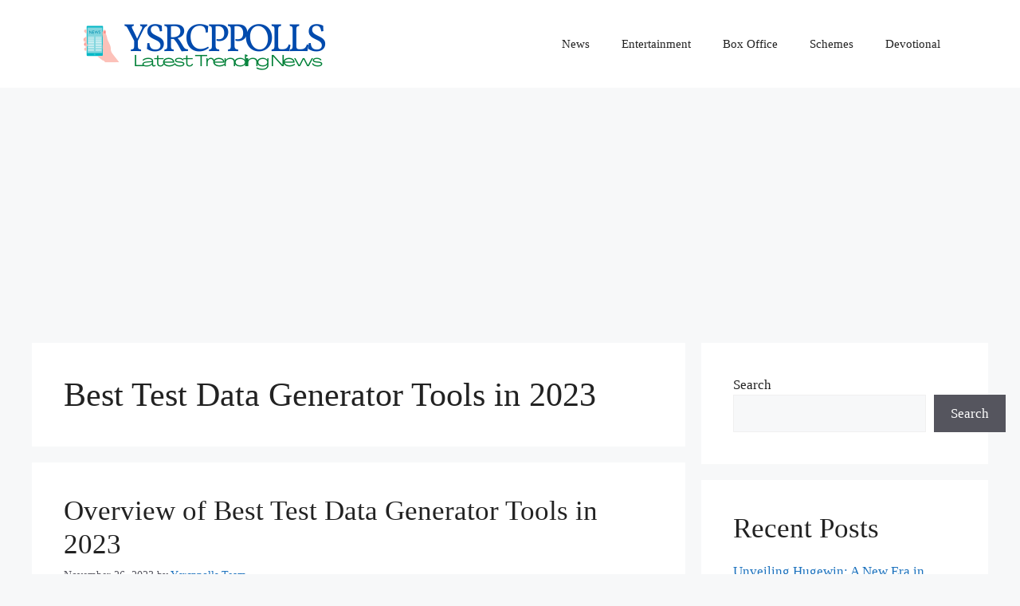

--- FILE ---
content_type: text/html; charset=utf-8
request_url: https://www.google.com/recaptcha/api2/aframe
body_size: 268
content:
<!DOCTYPE HTML><html><head><meta http-equiv="content-type" content="text/html; charset=UTF-8"></head><body><script nonce="t1tCQKYnj6V3PGVXqdFKqg">/** Anti-fraud and anti-abuse applications only. See google.com/recaptcha */ try{var clients={'sodar':'https://pagead2.googlesyndication.com/pagead/sodar?'};window.addEventListener("message",function(a){try{if(a.source===window.parent){var b=JSON.parse(a.data);var c=clients[b['id']];if(c){var d=document.createElement('img');d.src=c+b['params']+'&rc='+(localStorage.getItem("rc::a")?sessionStorage.getItem("rc::b"):"");window.document.body.appendChild(d);sessionStorage.setItem("rc::e",parseInt(sessionStorage.getItem("rc::e")||0)+1);localStorage.setItem("rc::h",'1766496351129');}}}catch(b){}});window.parent.postMessage("_grecaptcha_ready", "*");}catch(b){}</script></body></html>